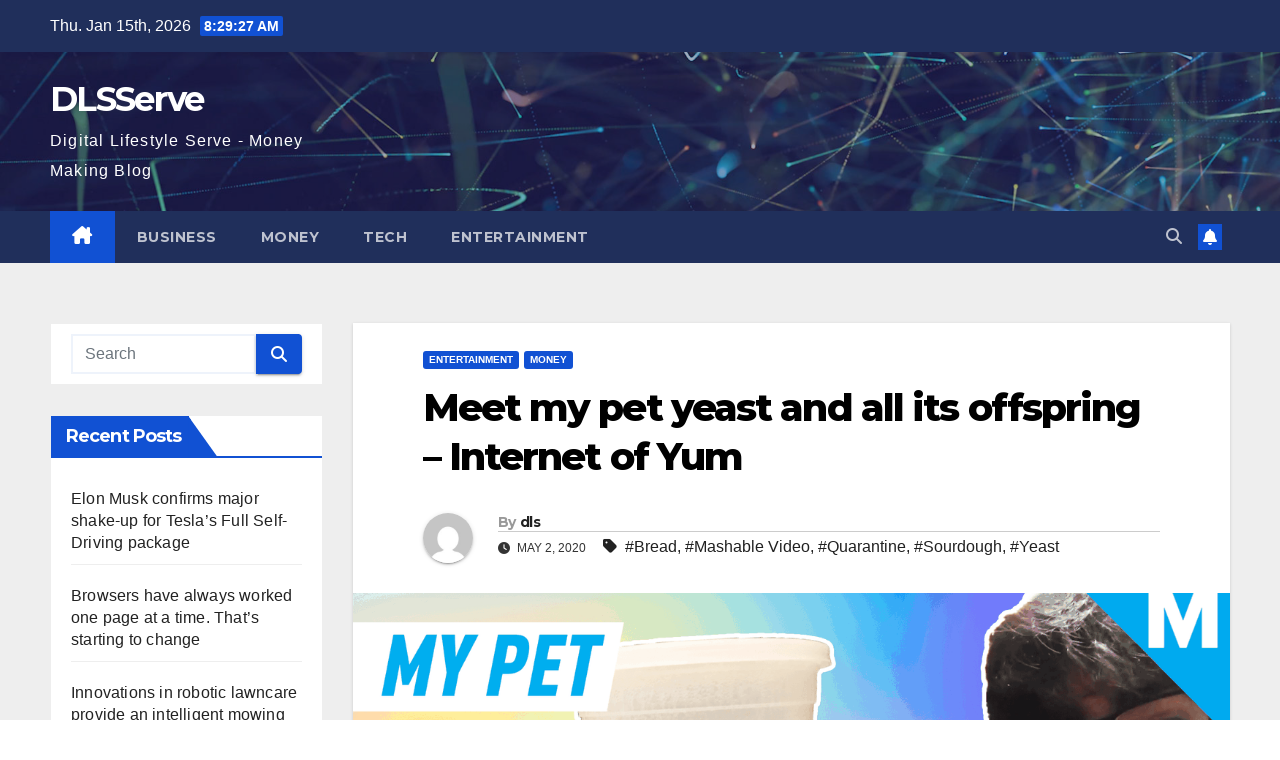

--- FILE ---
content_type: text/html; charset=UTF-8
request_url: https://dlsserve.com/meet-my-pet-yeast-and-all-its-offspring-internet-of-yum/
body_size: 13025
content:
<!DOCTYPE html>
<html lang="en-US">
<head>
<meta charset="UTF-8">
<meta name="viewport" content="width=device-width, initial-scale=1">
<link rel="profile" href="http://gmpg.org/xfn/11">
<title>Meet my pet yeast and all its offspring &#8211; Internet of Yum &#8211; DLSServe</title>
<meta name='robots' content='max-image-preview:large' />
<link rel='dns-prefetch' href='//fonts.googleapis.com' />
<link rel="alternate" type="application/rss+xml" title="DLSServe &raquo; Feed" href="https://dlsserve.com/feed/" />
<link rel="alternate" type="application/rss+xml" title="DLSServe &raquo; Comments Feed" href="https://dlsserve.com/comments/feed/" />
<link rel="alternate" title="oEmbed (JSON)" type="application/json+oembed" href="https://dlsserve.com/wp-json/oembed/1.0/embed?url=https%3A%2F%2Fdlsserve.com%2Fmeet-my-pet-yeast-and-all-its-offspring-internet-of-yum%2F" />
<link rel="alternate" title="oEmbed (XML)" type="text/xml+oembed" href="https://dlsserve.com/wp-json/oembed/1.0/embed?url=https%3A%2F%2Fdlsserve.com%2Fmeet-my-pet-yeast-and-all-its-offspring-internet-of-yum%2F&#038;format=xml" />
<style id='wp-img-auto-sizes-contain-inline-css'>
img:is([sizes=auto i],[sizes^="auto," i]){contain-intrinsic-size:3000px 1500px}
/*# sourceURL=wp-img-auto-sizes-contain-inline-css */
</style>
<style id='wp-emoji-styles-inline-css'>

	img.wp-smiley, img.emoji {
		display: inline !important;
		border: none !important;
		box-shadow: none !important;
		height: 1em !important;
		width: 1em !important;
		margin: 0 0.07em !important;
		vertical-align: -0.1em !important;
		background: none !important;
		padding: 0 !important;
	}
/*# sourceURL=wp-emoji-styles-inline-css */
</style>
<link rel='stylesheet' id='wp-block-library-css' href='https://dlsserve.com/wp-includes/css/dist/block-library/style.min.css?ver=6.9' media='all' />
<style id='global-styles-inline-css'>
:root{--wp--preset--aspect-ratio--square: 1;--wp--preset--aspect-ratio--4-3: 4/3;--wp--preset--aspect-ratio--3-4: 3/4;--wp--preset--aspect-ratio--3-2: 3/2;--wp--preset--aspect-ratio--2-3: 2/3;--wp--preset--aspect-ratio--16-9: 16/9;--wp--preset--aspect-ratio--9-16: 9/16;--wp--preset--color--black: #000000;--wp--preset--color--cyan-bluish-gray: #abb8c3;--wp--preset--color--white: #ffffff;--wp--preset--color--pale-pink: #f78da7;--wp--preset--color--vivid-red: #cf2e2e;--wp--preset--color--luminous-vivid-orange: #ff6900;--wp--preset--color--luminous-vivid-amber: #fcb900;--wp--preset--color--light-green-cyan: #7bdcb5;--wp--preset--color--vivid-green-cyan: #00d084;--wp--preset--color--pale-cyan-blue: #8ed1fc;--wp--preset--color--vivid-cyan-blue: #0693e3;--wp--preset--color--vivid-purple: #9b51e0;--wp--preset--gradient--vivid-cyan-blue-to-vivid-purple: linear-gradient(135deg,rgb(6,147,227) 0%,rgb(155,81,224) 100%);--wp--preset--gradient--light-green-cyan-to-vivid-green-cyan: linear-gradient(135deg,rgb(122,220,180) 0%,rgb(0,208,130) 100%);--wp--preset--gradient--luminous-vivid-amber-to-luminous-vivid-orange: linear-gradient(135deg,rgb(252,185,0) 0%,rgb(255,105,0) 100%);--wp--preset--gradient--luminous-vivid-orange-to-vivid-red: linear-gradient(135deg,rgb(255,105,0) 0%,rgb(207,46,46) 100%);--wp--preset--gradient--very-light-gray-to-cyan-bluish-gray: linear-gradient(135deg,rgb(238,238,238) 0%,rgb(169,184,195) 100%);--wp--preset--gradient--cool-to-warm-spectrum: linear-gradient(135deg,rgb(74,234,220) 0%,rgb(151,120,209) 20%,rgb(207,42,186) 40%,rgb(238,44,130) 60%,rgb(251,105,98) 80%,rgb(254,248,76) 100%);--wp--preset--gradient--blush-light-purple: linear-gradient(135deg,rgb(255,206,236) 0%,rgb(152,150,240) 100%);--wp--preset--gradient--blush-bordeaux: linear-gradient(135deg,rgb(254,205,165) 0%,rgb(254,45,45) 50%,rgb(107,0,62) 100%);--wp--preset--gradient--luminous-dusk: linear-gradient(135deg,rgb(255,203,112) 0%,rgb(199,81,192) 50%,rgb(65,88,208) 100%);--wp--preset--gradient--pale-ocean: linear-gradient(135deg,rgb(255,245,203) 0%,rgb(182,227,212) 50%,rgb(51,167,181) 100%);--wp--preset--gradient--electric-grass: linear-gradient(135deg,rgb(202,248,128) 0%,rgb(113,206,126) 100%);--wp--preset--gradient--midnight: linear-gradient(135deg,rgb(2,3,129) 0%,rgb(40,116,252) 100%);--wp--preset--font-size--small: 13px;--wp--preset--font-size--medium: 20px;--wp--preset--font-size--large: 36px;--wp--preset--font-size--x-large: 42px;--wp--preset--spacing--20: 0.44rem;--wp--preset--spacing--30: 0.67rem;--wp--preset--spacing--40: 1rem;--wp--preset--spacing--50: 1.5rem;--wp--preset--spacing--60: 2.25rem;--wp--preset--spacing--70: 3.38rem;--wp--preset--spacing--80: 5.06rem;--wp--preset--shadow--natural: 6px 6px 9px rgba(0, 0, 0, 0.2);--wp--preset--shadow--deep: 12px 12px 50px rgba(0, 0, 0, 0.4);--wp--preset--shadow--sharp: 6px 6px 0px rgba(0, 0, 0, 0.2);--wp--preset--shadow--outlined: 6px 6px 0px -3px rgb(255, 255, 255), 6px 6px rgb(0, 0, 0);--wp--preset--shadow--crisp: 6px 6px 0px rgb(0, 0, 0);}:where(.is-layout-flex){gap: 0.5em;}:where(.is-layout-grid){gap: 0.5em;}body .is-layout-flex{display: flex;}.is-layout-flex{flex-wrap: wrap;align-items: center;}.is-layout-flex > :is(*, div){margin: 0;}body .is-layout-grid{display: grid;}.is-layout-grid > :is(*, div){margin: 0;}:where(.wp-block-columns.is-layout-flex){gap: 2em;}:where(.wp-block-columns.is-layout-grid){gap: 2em;}:where(.wp-block-post-template.is-layout-flex){gap: 1.25em;}:where(.wp-block-post-template.is-layout-grid){gap: 1.25em;}.has-black-color{color: var(--wp--preset--color--black) !important;}.has-cyan-bluish-gray-color{color: var(--wp--preset--color--cyan-bluish-gray) !important;}.has-white-color{color: var(--wp--preset--color--white) !important;}.has-pale-pink-color{color: var(--wp--preset--color--pale-pink) !important;}.has-vivid-red-color{color: var(--wp--preset--color--vivid-red) !important;}.has-luminous-vivid-orange-color{color: var(--wp--preset--color--luminous-vivid-orange) !important;}.has-luminous-vivid-amber-color{color: var(--wp--preset--color--luminous-vivid-amber) !important;}.has-light-green-cyan-color{color: var(--wp--preset--color--light-green-cyan) !important;}.has-vivid-green-cyan-color{color: var(--wp--preset--color--vivid-green-cyan) !important;}.has-pale-cyan-blue-color{color: var(--wp--preset--color--pale-cyan-blue) !important;}.has-vivid-cyan-blue-color{color: var(--wp--preset--color--vivid-cyan-blue) !important;}.has-vivid-purple-color{color: var(--wp--preset--color--vivid-purple) !important;}.has-black-background-color{background-color: var(--wp--preset--color--black) !important;}.has-cyan-bluish-gray-background-color{background-color: var(--wp--preset--color--cyan-bluish-gray) !important;}.has-white-background-color{background-color: var(--wp--preset--color--white) !important;}.has-pale-pink-background-color{background-color: var(--wp--preset--color--pale-pink) !important;}.has-vivid-red-background-color{background-color: var(--wp--preset--color--vivid-red) !important;}.has-luminous-vivid-orange-background-color{background-color: var(--wp--preset--color--luminous-vivid-orange) !important;}.has-luminous-vivid-amber-background-color{background-color: var(--wp--preset--color--luminous-vivid-amber) !important;}.has-light-green-cyan-background-color{background-color: var(--wp--preset--color--light-green-cyan) !important;}.has-vivid-green-cyan-background-color{background-color: var(--wp--preset--color--vivid-green-cyan) !important;}.has-pale-cyan-blue-background-color{background-color: var(--wp--preset--color--pale-cyan-blue) !important;}.has-vivid-cyan-blue-background-color{background-color: var(--wp--preset--color--vivid-cyan-blue) !important;}.has-vivid-purple-background-color{background-color: var(--wp--preset--color--vivid-purple) !important;}.has-black-border-color{border-color: var(--wp--preset--color--black) !important;}.has-cyan-bluish-gray-border-color{border-color: var(--wp--preset--color--cyan-bluish-gray) !important;}.has-white-border-color{border-color: var(--wp--preset--color--white) !important;}.has-pale-pink-border-color{border-color: var(--wp--preset--color--pale-pink) !important;}.has-vivid-red-border-color{border-color: var(--wp--preset--color--vivid-red) !important;}.has-luminous-vivid-orange-border-color{border-color: var(--wp--preset--color--luminous-vivid-orange) !important;}.has-luminous-vivid-amber-border-color{border-color: var(--wp--preset--color--luminous-vivid-amber) !important;}.has-light-green-cyan-border-color{border-color: var(--wp--preset--color--light-green-cyan) !important;}.has-vivid-green-cyan-border-color{border-color: var(--wp--preset--color--vivid-green-cyan) !important;}.has-pale-cyan-blue-border-color{border-color: var(--wp--preset--color--pale-cyan-blue) !important;}.has-vivid-cyan-blue-border-color{border-color: var(--wp--preset--color--vivid-cyan-blue) !important;}.has-vivid-purple-border-color{border-color: var(--wp--preset--color--vivid-purple) !important;}.has-vivid-cyan-blue-to-vivid-purple-gradient-background{background: var(--wp--preset--gradient--vivid-cyan-blue-to-vivid-purple) !important;}.has-light-green-cyan-to-vivid-green-cyan-gradient-background{background: var(--wp--preset--gradient--light-green-cyan-to-vivid-green-cyan) !important;}.has-luminous-vivid-amber-to-luminous-vivid-orange-gradient-background{background: var(--wp--preset--gradient--luminous-vivid-amber-to-luminous-vivid-orange) !important;}.has-luminous-vivid-orange-to-vivid-red-gradient-background{background: var(--wp--preset--gradient--luminous-vivid-orange-to-vivid-red) !important;}.has-very-light-gray-to-cyan-bluish-gray-gradient-background{background: var(--wp--preset--gradient--very-light-gray-to-cyan-bluish-gray) !important;}.has-cool-to-warm-spectrum-gradient-background{background: var(--wp--preset--gradient--cool-to-warm-spectrum) !important;}.has-blush-light-purple-gradient-background{background: var(--wp--preset--gradient--blush-light-purple) !important;}.has-blush-bordeaux-gradient-background{background: var(--wp--preset--gradient--blush-bordeaux) !important;}.has-luminous-dusk-gradient-background{background: var(--wp--preset--gradient--luminous-dusk) !important;}.has-pale-ocean-gradient-background{background: var(--wp--preset--gradient--pale-ocean) !important;}.has-electric-grass-gradient-background{background: var(--wp--preset--gradient--electric-grass) !important;}.has-midnight-gradient-background{background: var(--wp--preset--gradient--midnight) !important;}.has-small-font-size{font-size: var(--wp--preset--font-size--small) !important;}.has-medium-font-size{font-size: var(--wp--preset--font-size--medium) !important;}.has-large-font-size{font-size: var(--wp--preset--font-size--large) !important;}.has-x-large-font-size{font-size: var(--wp--preset--font-size--x-large) !important;}
/*# sourceURL=global-styles-inline-css */
</style>

<style id='classic-theme-styles-inline-css'>
/*! This file is auto-generated */
.wp-block-button__link{color:#fff;background-color:#32373c;border-radius:9999px;box-shadow:none;text-decoration:none;padding:calc(.667em + 2px) calc(1.333em + 2px);font-size:1.125em}.wp-block-file__button{background:#32373c;color:#fff;text-decoration:none}
/*# sourceURL=/wp-includes/css/classic-themes.min.css */
</style>
<link rel='stylesheet' id='newsup-fonts-css' href='//fonts.googleapis.com/css?family=Montserrat%3A400%2C500%2C700%2C800%7CWork%2BSans%3A300%2C400%2C500%2C600%2C700%2C800%2C900%26display%3Dswap&#038;subset=latin%2Clatin-ext' media='all' />
<link rel='stylesheet' id='bootstrap-css' href='https://dlsserve.com/wp-content/themes/newsup/css/bootstrap.css?ver=6.9' media='all' />
<link rel='stylesheet' id='newsup-style-css' href='https://dlsserve.com/wp-content/themes/newsup/style.css?ver=6.9' media='all' />
<link rel='stylesheet' id='newsup-default-css' href='https://dlsserve.com/wp-content/themes/newsup/css/colors/default.css?ver=6.9' media='all' />
<link rel='stylesheet' id='font-awesome-5-all-css' href='https://dlsserve.com/wp-content/themes/newsup/css/font-awesome/css/all.min.css?ver=6.9' media='all' />
<link rel='stylesheet' id='font-awesome-4-shim-css' href='https://dlsserve.com/wp-content/themes/newsup/css/font-awesome/css/v4-shims.min.css?ver=6.9' media='all' />
<link rel='stylesheet' id='owl-carousel-css' href='https://dlsserve.com/wp-content/themes/newsup/css/owl.carousel.css?ver=6.9' media='all' />
<link rel='stylesheet' id='smartmenus-css' href='https://dlsserve.com/wp-content/themes/newsup/css/jquery.smartmenus.bootstrap.css?ver=6.9' media='all' />
<link rel='stylesheet' id='newsup-custom-css-css' href='https://dlsserve.com/wp-content/themes/newsup/inc/ansar/customize/css/customizer.css?ver=1.0' media='all' />
<script src="https://dlsserve.com/wp-includes/js/jquery/jquery.min.js?ver=3.7.1" id="jquery-core-js"></script>
<script src="https://dlsserve.com/wp-includes/js/jquery/jquery-migrate.min.js?ver=3.4.1" id="jquery-migrate-js"></script>
<script src="https://dlsserve.com/wp-content/themes/newsup/js/navigation.js?ver=6.9" id="newsup-navigation-js"></script>
<script src="https://dlsserve.com/wp-content/themes/newsup/js/bootstrap.js?ver=6.9" id="bootstrap-js"></script>
<script src="https://dlsserve.com/wp-content/themes/newsup/js/owl.carousel.min.js?ver=6.9" id="owl-carousel-min-js"></script>
<script src="https://dlsserve.com/wp-content/themes/newsup/js/jquery.smartmenus.js?ver=6.9" id="smartmenus-js-js"></script>
<script src="https://dlsserve.com/wp-content/themes/newsup/js/jquery.smartmenus.bootstrap.js?ver=6.9" id="bootstrap-smartmenus-js-js"></script>
<script src="https://dlsserve.com/wp-content/themes/newsup/js/jquery.marquee.js?ver=6.9" id="newsup-marquee-js-js"></script>
<script src="https://dlsserve.com/wp-content/themes/newsup/js/main.js?ver=6.9" id="newsup-main-js-js"></script>
<link rel="https://api.w.org/" href="https://dlsserve.com/wp-json/" /><link rel="alternate" title="JSON" type="application/json" href="https://dlsserve.com/wp-json/wp/v2/posts/212" /><link rel="EditURI" type="application/rsd+xml" title="RSD" href="https://dlsserve.com/xmlrpc.php?rsd" />
<meta name="generator" content="WordPress 6.9" />
<link rel="canonical" href="https://dlsserve.com/meet-my-pet-yeast-and-all-its-offspring-internet-of-yum/" />
<link rel='shortlink' href='https://dlsserve.com/?p=212' />

		<!-- GA Google Analytics @ https://m0n.co/ga -->
		<script async src="https://www.googletagmanager.com/gtag/js?id=G-VN62EY237F"></script>
		<script>
			window.dataLayer = window.dataLayer || [];
			function gtag(){dataLayer.push(arguments);}
			gtag('js', new Date());
			gtag('config', 'G-VN62EY237F');
		</script>

	 
<style type="text/css" id="custom-background-css">
    .wrapper { background-color: #eee; }
</style>
<meta name="generator" content="Elementor 3.31.3; features: additional_custom_breakpoints, e_element_cache; settings: css_print_method-external, google_font-enabled, font_display-auto">
			<style>
				.e-con.e-parent:nth-of-type(n+4):not(.e-lazyloaded):not(.e-no-lazyload),
				.e-con.e-parent:nth-of-type(n+4):not(.e-lazyloaded):not(.e-no-lazyload) * {
					background-image: none !important;
				}
				@media screen and (max-height: 1024px) {
					.e-con.e-parent:nth-of-type(n+3):not(.e-lazyloaded):not(.e-no-lazyload),
					.e-con.e-parent:nth-of-type(n+3):not(.e-lazyloaded):not(.e-no-lazyload) * {
						background-image: none !important;
					}
				}
				@media screen and (max-height: 640px) {
					.e-con.e-parent:nth-of-type(n+2):not(.e-lazyloaded):not(.e-no-lazyload),
					.e-con.e-parent:nth-of-type(n+2):not(.e-lazyloaded):not(.e-no-lazyload) * {
						background-image: none !important;
					}
				}
			</style>
			    <style type="text/css">
            body .site-title a,
        body .site-description {
            color: #fff;
        }

        .site-branding-text .site-title a {
                font-size: px;
            }

            @media only screen and (max-width: 640px) {
                .site-branding-text .site-title a {
                    font-size: 40px;

                }
            }

            @media only screen and (max-width: 375px) {
                .site-branding-text .site-title a {
                    font-size: 32px;

                }
            }

        </style>
    </head>
<body class="wp-singular post-template-default single single-post postid-212 single-format-standard wp-embed-responsive wp-theme-newsup ta-hide-date-author-in-list elementor-default elementor-kit-53191" >
<div id="page" class="site">
<a class="skip-link screen-reader-text" href="#content">
Skip to content</a>
  <div class="wrapper" id="custom-background-css">
    <header class="mg-headwidget">
      <!--==================== TOP BAR ====================-->
      <div class="mg-head-detail hidden-xs">
    <div class="container-fluid">
        <div class="row align-items-center">
            <div class="col-md-6 col-xs-12">
                <ul class="info-left">
                                <li>Thu. Jan 15th, 2026                 <span  id="time" class="time"></span>
                        </li>
                        </ul>
            </div>
            <div class="col-md-6 col-xs-12">
                <ul class="mg-social info-right">
                                    </ul>
            </div>
        </div>
    </div>
</div>
      <div class="clearfix"></div>

      
      <div class="mg-nav-widget-area-back" style='background-image: url("https://dlsserve.com/wp-content/themes/newsup/images/head-back.jpg" );'>
                <div class="overlay">
          <div class="inner"  style="background-color:rgba(32,47,91,0.4);" > 
              <div class="container-fluid">
                  <div class="mg-nav-widget-area">
                    <div class="row align-items-center">
                      <div class="col-md-3 text-center-xs">
                        <div class="navbar-header">
                          <div class="site-logo">
                                                      </div>
                          <div class="site-branding-text ">
                                                            <p class="site-title"> <a href="https://dlsserve.com/" rel="home">DLSServe</a></p>
                                                            <p class="site-description">Digital Lifestyle Serve - Money Making Blog</p>
                          </div>    
                        </div>
                      </div>
                                          </div>
                  </div>
              </div>
          </div>
        </div>
      </div>
    <div class="mg-menu-full">
      <nav class="navbar navbar-expand-lg navbar-wp">
        <div class="container-fluid">
          <!-- Right nav -->
          <div class="m-header align-items-center">
                            <a class="mobilehomebtn" href="https://dlsserve.com"><span class="fa-solid fa-house-chimney"></span></a>
              <!-- navbar-toggle -->
              <button class="navbar-toggler mx-auto" type="button" data-toggle="collapse" data-target="#navbar-wp" aria-controls="navbarSupportedContent" aria-expanded="false" aria-label="Toggle navigation">
                <span class="burger">
                  <span class="burger-line"></span>
                  <span class="burger-line"></span>
                  <span class="burger-line"></span>
                </span>
              </button>
              <!-- /navbar-toggle -->
                          <div class="dropdown show mg-search-box pr-2">
                <a class="dropdown-toggle msearch ml-auto" href="#" role="button" id="dropdownMenuLink" data-toggle="dropdown" aria-haspopup="true" aria-expanded="false">
                <i class="fas fa-search"></i>
                </a> 
                <div class="dropdown-menu searchinner" aria-labelledby="dropdownMenuLink">
                    <form role="search" method="get" id="searchform" action="https://dlsserve.com/">
  <div class="input-group">
    <input type="search" class="form-control" placeholder="Search" value="" name="s" />
    <span class="input-group-btn btn-default">
    <button type="submit" class="btn"> <i class="fas fa-search"></i> </button>
    </span> </div>
</form>                </div>
            </div>
                  <a href="#" target="_blank" class="btn-bell btn-theme mx-2"><i class="fa fa-bell"></i></a>
                      
          </div>
          <!-- /Right nav --> 
          <div class="collapse navbar-collapse" id="navbar-wp">
            <div class="d-md-block">
              <ul id="menu-main" class="nav navbar-nav mr-auto "><li class="active home"><a class="homebtn" href="https://dlsserve.com"><span class='fa-solid fa-house-chimney'></span></a></li><li id="menu-item-34" class="menu-item menu-item-type-taxonomy menu-item-object-category menu-item-34"><a class="nav-link" title="business" href="https://dlsserve.com/category/business/">business</a></li>
<li id="menu-item-35" class="menu-item menu-item-type-taxonomy menu-item-object-category current-post-ancestor current-menu-parent current-post-parent menu-item-35"><a class="nav-link" title="Money" href="https://dlsserve.com/category/money/">Money</a></li>
<li id="menu-item-36" class="menu-item menu-item-type-taxonomy menu-item-object-category menu-item-36"><a class="nav-link" title="Tech" href="https://dlsserve.com/category/tech/">Tech</a></li>
<li id="menu-item-71" class="menu-item menu-item-type-taxonomy menu-item-object-category current-post-ancestor current-menu-parent current-post-parent menu-item-71"><a class="nav-link" title="Entertainment" href="https://dlsserve.com/category/entertainment/">Entertainment</a></li>
</ul>            </div>      
          </div>
          <!-- Right nav -->
          <div class="desk-header d-lg-flex pl-3 ml-auto my-2 my-lg-0 position-relative align-items-center">
                        <div class="dropdown show mg-search-box pr-2">
                <a class="dropdown-toggle msearch ml-auto" href="#" role="button" id="dropdownMenuLink" data-toggle="dropdown" aria-haspopup="true" aria-expanded="false">
                <i class="fas fa-search"></i>
                </a> 
                <div class="dropdown-menu searchinner" aria-labelledby="dropdownMenuLink">
                    <form role="search" method="get" id="searchform" action="https://dlsserve.com/">
  <div class="input-group">
    <input type="search" class="form-control" placeholder="Search" value="" name="s" />
    <span class="input-group-btn btn-default">
    <button type="submit" class="btn"> <i class="fas fa-search"></i> </button>
    </span> </div>
</form>                </div>
            </div>
                  <a href="#" target="_blank" class="btn-bell btn-theme mx-2"><i class="fa fa-bell"></i></a>
                  </div>
          <!-- /Right nav -->
      </div>
      </nav> <!-- /Navigation -->
    </div>
</header>
<div class="clearfix"></div> <!-- =========================
     Page Content Section      
============================== -->
<main id="content" class="single-class content">
  <!--container-->
    <div class="container-fluid">
      <!--row-->
        <div class="row">
                  <aside class="col-lg-3 col-md-4 sidebar-sticky">
                
<aside id="secondary" class="widget-area" role="complementary">
	<div id="sidebar-right" class="mg-sidebar">
		<div id="search-2" class="mg-widget widget_search"><form role="search" method="get" id="searchform" action="https://dlsserve.com/">
  <div class="input-group">
    <input type="search" class="form-control" placeholder="Search" value="" name="s" />
    <span class="input-group-btn btn-default">
    <button type="submit" class="btn"> <i class="fas fa-search"></i> </button>
    </span> </div>
</form></div>
		<div id="recent-posts-2" class="mg-widget widget_recent_entries">
		<div class="mg-wid-title"><h6 class="wtitle">Recent Posts</h6></div>
		<ul>
											<li>
					<a href="https://dlsserve.com/elon-musk-confirms-major-shake-up-for-teslas-full-self-driving-package/">Elon Musk confirms major shake-up for Tesla’s Full Self-Driving package</a>
									</li>
											<li>
					<a href="https://dlsserve.com/browsers-have-always-worked-one-page-at-a-time-thats-starting-to-change/">Browsers have always worked one page at a time. That’s starting to change</a>
									</li>
											<li>
					<a href="https://dlsserve.com/innovations-in-robotic-lawncare-provide-an-intelligent-mowing-solution/">Innovations in robotic lawncare provide an intelligent mowing solution</a>
									</li>
											<li>
					<a href="https://dlsserve.com/how-to-watch-spacex-crew-11-splash-down-a-month-early/">How to watch SpaceX Crew-11 splash down a month early</a>
									</li>
											<li>
					<a href="https://dlsserve.com/two-thinking-machines-lab-cofounders-are-leaving-to-rejoin-openai/">Two Thinking Machines Lab Cofounders Are Leaving to Rejoin OpenAI</a>
									</li>
											<li>
					<a href="https://dlsserve.com/google-pixel-10a-could-be-right-around-the-corner/">Google Pixel 10a could be right around the corner</a>
									</li>
											<li>
					<a href="https://dlsserve.com/streamline-your-digital-life-with-50-off-a-top-rated-password-manager/">Streamline your digital life with 50% off a top-rated password manager</a>
									</li>
											<li>
					<a href="https://dlsserve.com/get-ready-to-ditch-the-cables-as-nissan-fixes-the-in-car-wireless-charging-conundrum/">Get ready to ditch the cables as Nissan fixes the in-car wireless charging conundrum</a>
									</li>
											<li>
					<a href="https://dlsserve.com/windows-11-26h1-pulls-in-features-from-25h2-but-you-wont-get-it-just-yet/">Windows 11 26H1 pulls in features from 25H2, but you won’t get it just yet</a>
									</li>
											<li>
					<a href="https://dlsserve.com/tech-workers-are-condemning-ice-even-as-their-ceos-stay-quiet/">Tech Workers Are Condemning ICE Even as Their CEOs Stay Quiet</a>
									</li>
					</ul>

		</div><div id="categories-2" class="mg-widget widget_categories"><div class="mg-wid-title"><h6 class="wtitle">Categories</h6></div>
			<ul>
					<li class="cat-item cat-item-3"><a href="https://dlsserve.com/category/business/">business</a>
</li>
	<li class="cat-item cat-item-5"><a href="https://dlsserve.com/category/entertainment/">Entertainment</a>
</li>
	<li class="cat-item cat-item-4"><a href="https://dlsserve.com/category/money/">Money</a>
</li>
	<li class="cat-item cat-item-1"><a href="https://dlsserve.com/category/tech/">Tech</a>
</li>
			</ul>

			</div><div id="newsup_tab_posts-2" class="mg-widget newsup_tabbed_posts_widget">            <div class="tabbed-container top-right-area">
                <div class="tabbed-head">
                    <ul class="nav nav-tabs ta-tabs tab-warpper" role="tablist">
                        <li class="tab tab-recent new-item active">
                            <a href="#tabbed-2-recent"
                               aria-controls="Recent" role="tab"
                               data-toggle="tab" class="font-family-1 nav-link active">
                                <i class="fas fa-bolt" aria-hidden="true"></i>  Latest                            </a>
                        </li>
                        <li role="presentation" class="tab tab-popular nav-item">
                            <a href="#tabbed-2-popular"
                               aria-controls="Popular" role="tab"
                               data-toggle="tab" class="font-family-1 nav-link">
                                <i class="fas fa-clock" aria-hidden="true"></i>  Popular                            </a>
                        </li>

                                                    <li class="tab tab-categorised">
                                <a href="#tabbed-2-categorised"
                                   aria-controls="Categorised" role="tab"
                                   data-toggle="tab" class="font-family-1 nav-link">
                                   <i class="fas fa-fire" aria-hidden="true"></i>  Trending                                </a>
                            </li>
                                            </ul>
                </div>
                <div class="tab-content">
                    <div id="tabbed-2-recent" role="tabpanel" class="tab-pane active fade show">
                        <div class="mg-posts-sec mg-posts-modul-2"><div class="mg-posts-sec-inner row"><div class="small-list-post col-lg-12">   
                <div class="small-post">
                                                                <div class="img-small-post">
                            <a href="https://dlsserve.com/elon-musk-confirms-major-shake-up-for-teslas-full-self-driving-package/">
                                                            <img src="https://dlsserve.com/wp-content/uploads/2026/01/elon-musk-confirms-major-shake-up-for-teslas-full-self-driving-package-300x158.jpg" alt="Elon Musk confirms major shake-up for Tesla’s Full Self-Driving package">
                                                        </a>
                        </div>
                                        <div class="small-post-content">
                    <div class="mg-blog-category"><a class="newsup-categories category-color-1" href="https://dlsserve.com/category/business/" alt="View all posts in business"> 
                                 business
                             </a><a class="newsup-categories category-color-1" href="https://dlsserve.com/category/tech/" alt="View all posts in Tech"> 
                                 Tech
                             </a></div> 
                        <div class="title_small_post">
                            <h5 class="title">
                                <a href="https://dlsserve.com/elon-musk-confirms-major-shake-up-for-teslas-full-self-driving-package/">
                                    Elon Musk confirms major shake-up for Tesla’s Full Self-Driving package                                </a>
                            </h5>                                   
                        </div>
                    </div>
                </div>
               
                <div class="small-post">
                                                                <div class="img-small-post">
                            <a href="https://dlsserve.com/browsers-have-always-worked-one-page-at-a-time-thats-starting-to-change/">
                                                            <img src="https://dlsserve.com/wp-content/uploads/2026/01/browsers-have-always-worked-one-page-at-a-time-thats-starting-to-change-300x158.jpg" alt="Browsers have always worked one page at a time. That’s starting to change">
                                                        </a>
                        </div>
                                        <div class="small-post-content">
                    <div class="mg-blog-category"><a class="newsup-categories category-color-1" href="https://dlsserve.com/category/business/" alt="View all posts in business"> 
                                 business
                             </a><a class="newsup-categories category-color-1" href="https://dlsserve.com/category/tech/" alt="View all posts in Tech"> 
                                 Tech
                             </a></div> 
                        <div class="title_small_post">
                            <h5 class="title">
                                <a href="https://dlsserve.com/browsers-have-always-worked-one-page-at-a-time-thats-starting-to-change/">
                                    Browsers have always worked one page at a time. That’s starting to change                                </a>
                            </h5>                                   
                        </div>
                    </div>
                </div>
               
                <div class="small-post">
                                                                <div class="img-small-post">
                            <a href="https://dlsserve.com/innovations-in-robotic-lawncare-provide-an-intelligent-mowing-solution/">
                                                            <img src="https://dlsserve.com/wp-content/uploads/2026/01/innovations-in-robotic-lawncare-provide-an-intelligent-mowing-solution-300x180.jpg" alt="Innovations in robotic lawncare provide an intelligent mowing solution">
                                                        </a>
                        </div>
                                        <div class="small-post-content">
                    <div class="mg-blog-category"><a class="newsup-categories category-color-1" href="https://dlsserve.com/category/business/" alt="View all posts in business"> 
                                 business
                             </a><a class="newsup-categories category-color-1" href="https://dlsserve.com/category/tech/" alt="View all posts in Tech"> 
                                 Tech
                             </a></div> 
                        <div class="title_small_post">
                            <h5 class="title">
                                <a href="https://dlsserve.com/innovations-in-robotic-lawncare-provide-an-intelligent-mowing-solution/">
                                    Innovations in robotic lawncare provide an intelligent mowing solution                                </a>
                            </h5>                                   
                        </div>
                    </div>
                </div>
               
                <div class="small-post">
                                                                <div class="img-small-post">
                            <a href="https://dlsserve.com/how-to-watch-spacex-crew-11-splash-down-a-month-early/">
                                                            <img src="https://dlsserve.com/wp-content/uploads/2026/01/how-to-watch-spacex-crew-11-splash-down-a-month-early-300x158.jpg" alt="How to watch SpaceX Crew-11 splash down a month early">
                                                        </a>
                        </div>
                                        <div class="small-post-content">
                    <div class="mg-blog-category"><a class="newsup-categories category-color-1" href="https://dlsserve.com/category/business/" alt="View all posts in business"> 
                                 business
                             </a><a class="newsup-categories category-color-1" href="https://dlsserve.com/category/tech/" alt="View all posts in Tech"> 
                                 Tech
                             </a></div> 
                        <div class="title_small_post">
                            <h5 class="title">
                                <a href="https://dlsserve.com/how-to-watch-spacex-crew-11-splash-down-a-month-early/">
                                    How to watch SpaceX Crew-11 splash down a month early                                </a>
                            </h5>                                   
                        </div>
                    </div>
                </div>
            </div></div></div>                    </div>
                    <div id="tabbed-2-popular" role="tabpanel" class="tab-pane fade">
                        <div class="mg-posts-sec mg-posts-modul-2"><div class="mg-posts-sec-inner row"><div class="small-list-post col-lg-12">   
                <div class="small-post">
                                                                <div class="img-small-post">
                            <a href="https://dlsserve.com/elon-musk-confirms-major-shake-up-for-teslas-full-self-driving-package/">
                                                            <img src="https://dlsserve.com/wp-content/uploads/2026/01/elon-musk-confirms-major-shake-up-for-teslas-full-self-driving-package-300x158.jpg" alt="Elon Musk confirms major shake-up for Tesla’s Full Self-Driving package">
                                                        </a>
                        </div>
                                        <div class="small-post-content">
                    <div class="mg-blog-category"><a class="newsup-categories category-color-1" href="https://dlsserve.com/category/business/" alt="View all posts in business"> 
                                 business
                             </a><a class="newsup-categories category-color-1" href="https://dlsserve.com/category/tech/" alt="View all posts in Tech"> 
                                 Tech
                             </a></div> 
                        <div class="title_small_post">
                            <h5 class="title">
                                <a href="https://dlsserve.com/elon-musk-confirms-major-shake-up-for-teslas-full-self-driving-package/">
                                    Elon Musk confirms major shake-up for Tesla’s Full Self-Driving package                                </a>
                            </h5>                                   
                        </div>
                    </div>
                </div>
               
                <div class="small-post">
                                                            <div class="small-post-content">
                    <div class="mg-blog-category"><a class="newsup-categories category-color-1" href="https://dlsserve.com/category/business/" alt="View all posts in business"> 
                                 business
                             </a><a class="newsup-categories category-color-1" href="https://dlsserve.com/category/tech/" alt="View all posts in Tech"> 
                                 Tech
                             </a></div> 
                        <div class="title_small_post">
                            <h5 class="title">
                                <a href="https://dlsserve.com/the-science-fiction-and-fantasy-books-you-cant-afford-to-miss-in-september/">
                                    The Science Fiction and Fantasy Books You Can’t Afford to Miss in September!                                </a>
                            </h5>                                   
                        </div>
                    </div>
                </div>
               
                <div class="small-post">
                                                                <div class="img-small-post">
                            <a href="https://dlsserve.com/send-a-newsletter-this-100-list-building-tool-is-just-12-right-now/">
                                                            <img src="https://dlsserve.com/wp-content/uploads/2020/05/send-a-newsletter-this-100-list-building-tool-is-just-12-right-now-300x32.png" alt="Send a newsletter? This $100 list-building tool is just $12 right now.">
                                                        </a>
                        </div>
                                        <div class="small-post-content">
                    <div class="mg-blog-category"><a class="newsup-categories category-color-1" href="https://dlsserve.com/category/entertainment/" alt="View all posts in Entertainment"> 
                                 Entertainment
                             </a><a class="newsup-categories category-color-1" href="https://dlsserve.com/category/money/" alt="View all posts in Money"> 
                                 Money
                             </a><a class="newsup-categories category-color-1" href="https://dlsserve.com/category/tech/" alt="View all posts in Tech"> 
                                 Tech
                             </a></div> 
                        <div class="title_small_post">
                            <h5 class="title">
                                <a href="https://dlsserve.com/send-a-newsletter-this-100-list-building-tool-is-just-12-right-now/">
                                    Send a newsletter? This $100 list-building tool is just $12 right now.                                </a>
                            </h5>                                   
                        </div>
                    </div>
                </div>
               
                <div class="small-post">
                                                                <div class="img-small-post">
                            <a href="https://dlsserve.com/theres-officially-a-snake-named-after-salazar-slytherin-now/">
                                                            <img src="https://dlsserve.com/wp-content/uploads/2020/05/theres-officially-a-snake-named-after-salazar-slytherin-now-300x158.jpg" alt="There&#8217;s officially a snake named after Salazar Slytherin now">
                                                        </a>
                        </div>
                                        <div class="small-post-content">
                    <div class="mg-blog-category"><a class="newsup-categories category-color-1" href="https://dlsserve.com/category/entertainment/" alt="View all posts in Entertainment"> 
                                 Entertainment
                             </a><a class="newsup-categories category-color-1" href="https://dlsserve.com/category/money/" alt="View all posts in Money"> 
                                 Money
                             </a></div> 
                        <div class="title_small_post">
                            <h5 class="title">
                                <a href="https://dlsserve.com/theres-officially-a-snake-named-after-salazar-slytherin-now/">
                                    There&#8217;s officially a snake named after Salazar Slytherin now                                </a>
                            </h5>                                   
                        </div>
                    </div>
                </div>
            </div></div></div>                    </div>
                                            <div id="tabbed-2-categorised" role="tabpanel" class="tab-pane fade">
                            <div class="mg-posts-sec mg-posts-modul-2"><div class="mg-posts-sec-inner row"><div class="small-list-post col-lg-12">   
                <div class="small-post">
                                                                <div class="img-small-post">
                            <a href="https://dlsserve.com/elon-musk-confirms-major-shake-up-for-teslas-full-self-driving-package/">
                                                            <img src="https://dlsserve.com/wp-content/uploads/2026/01/elon-musk-confirms-major-shake-up-for-teslas-full-self-driving-package-300x158.jpg" alt="Elon Musk confirms major shake-up for Tesla’s Full Self-Driving package">
                                                        </a>
                        </div>
                                        <div class="small-post-content">
                    <div class="mg-blog-category"><a class="newsup-categories category-color-1" href="https://dlsserve.com/category/business/" alt="View all posts in business"> 
                                 business
                             </a><a class="newsup-categories category-color-1" href="https://dlsserve.com/category/tech/" alt="View all posts in Tech"> 
                                 Tech
                             </a></div> 
                        <div class="title_small_post">
                            <h5 class="title">
                                <a href="https://dlsserve.com/elon-musk-confirms-major-shake-up-for-teslas-full-self-driving-package/">
                                    Elon Musk confirms major shake-up for Tesla’s Full Self-Driving package                                </a>
                            </h5>                                   
                        </div>
                    </div>
                </div>
               
                <div class="small-post">
                                                                <div class="img-small-post">
                            <a href="https://dlsserve.com/browsers-have-always-worked-one-page-at-a-time-thats-starting-to-change/">
                                                            <img src="https://dlsserve.com/wp-content/uploads/2026/01/browsers-have-always-worked-one-page-at-a-time-thats-starting-to-change-300x158.jpg" alt="Browsers have always worked one page at a time. That’s starting to change">
                                                        </a>
                        </div>
                                        <div class="small-post-content">
                    <div class="mg-blog-category"><a class="newsup-categories category-color-1" href="https://dlsserve.com/category/business/" alt="View all posts in business"> 
                                 business
                             </a><a class="newsup-categories category-color-1" href="https://dlsserve.com/category/tech/" alt="View all posts in Tech"> 
                                 Tech
                             </a></div> 
                        <div class="title_small_post">
                            <h5 class="title">
                                <a href="https://dlsserve.com/browsers-have-always-worked-one-page-at-a-time-thats-starting-to-change/">
                                    Browsers have always worked one page at a time. That’s starting to change                                </a>
                            </h5>                                   
                        </div>
                    </div>
                </div>
               
                <div class="small-post">
                                                                <div class="img-small-post">
                            <a href="https://dlsserve.com/innovations-in-robotic-lawncare-provide-an-intelligent-mowing-solution/">
                                                            <img src="https://dlsserve.com/wp-content/uploads/2026/01/innovations-in-robotic-lawncare-provide-an-intelligent-mowing-solution-300x180.jpg" alt="Innovations in robotic lawncare provide an intelligent mowing solution">
                                                        </a>
                        </div>
                                        <div class="small-post-content">
                    <div class="mg-blog-category"><a class="newsup-categories category-color-1" href="https://dlsserve.com/category/business/" alt="View all posts in business"> 
                                 business
                             </a><a class="newsup-categories category-color-1" href="https://dlsserve.com/category/tech/" alt="View all posts in Tech"> 
                                 Tech
                             </a></div> 
                        <div class="title_small_post">
                            <h5 class="title">
                                <a href="https://dlsserve.com/innovations-in-robotic-lawncare-provide-an-intelligent-mowing-solution/">
                                    Innovations in robotic lawncare provide an intelligent mowing solution                                </a>
                            </h5>                                   
                        </div>
                    </div>
                </div>
               
                <div class="small-post">
                                                                <div class="img-small-post">
                            <a href="https://dlsserve.com/how-to-watch-spacex-crew-11-splash-down-a-month-early/">
                                                            <img src="https://dlsserve.com/wp-content/uploads/2026/01/how-to-watch-spacex-crew-11-splash-down-a-month-early-300x158.jpg" alt="How to watch SpaceX Crew-11 splash down a month early">
                                                        </a>
                        </div>
                                        <div class="small-post-content">
                    <div class="mg-blog-category"><a class="newsup-categories category-color-1" href="https://dlsserve.com/category/business/" alt="View all posts in business"> 
                                 business
                             </a><a class="newsup-categories category-color-1" href="https://dlsserve.com/category/tech/" alt="View all posts in Tech"> 
                                 Tech
                             </a></div> 
                        <div class="title_small_post">
                            <h5 class="title">
                                <a href="https://dlsserve.com/how-to-watch-spacex-crew-11-splash-down-a-month-early/">
                                    How to watch SpaceX Crew-11 splash down a month early                                </a>
                            </h5>                                   
                        </div>
                    </div>
                </div>
            </div></div></div>                        </div>
                                    </div>
            </div>
            </div>	</div>
</aside><!-- #secondary -->
        </aside>
        <div class="col-lg-9 col-md-8">
                                <div class="mg-blog-post-box"> 
                    <div class="mg-header">
                        <div class="mg-blog-category"><a class="newsup-categories category-color-1" href="https://dlsserve.com/category/entertainment/" alt="View all posts in Entertainment"> 
                                 Entertainment
                             </a><a class="newsup-categories category-color-1" href="https://dlsserve.com/category/money/" alt="View all posts in Money"> 
                                 Money
                             </a></div>                        <h1 class="title single"> <a title="Permalink to: Meet my pet yeast and all its offspring &#8211; Internet of Yum">
                            Meet my pet yeast and all its offspring &#8211; Internet of Yum</a>
                        </h1>
                                                <div class="media mg-info-author-block"> 
                                                        <a class="mg-author-pic" href="https://dlsserve.com/author/dls/"> <img alt='' src='https://secure.gravatar.com/avatar/22a8386676c6b42b5666a675e1724507ccba04a98903d8812cde67d8976c8738?s=150&#038;d=mm&#038;r=g' srcset='https://secure.gravatar.com/avatar/22a8386676c6b42b5666a675e1724507ccba04a98903d8812cde67d8976c8738?s=300&#038;d=mm&#038;r=g 2x' class='avatar avatar-150 photo' height='150' width='150' decoding='async'/> </a>
                                                        <div class="media-body">
                                                            <h4 class="media-heading"><span>By</span><a href="https://dlsserve.com/author/dls/">dls</a></h4>
                                                            <span class="mg-blog-date"><i class="fas fa-clock"></i> 
                                    May 2, 2020                                </span>
                                                                <span class="newsup-tags"><i class="fas fa-tag"></i>
                                     <a href="https://dlsserve.com/tag/bread/">#Bread</a>,  <a href="https://dlsserve.com/tag/mashable-video/">#Mashable Video</a>,  <a href="https://dlsserve.com/tag/quarantine/">#Quarantine</a>,  <a href="https://dlsserve.com/tag/sourdough/">#Sourdough</a>, <a href="https://dlsserve.com/tag/yeast/">#Yeast</a>                                    </span>
                                                            </div>
                        </div>
                                            </div>
                    <img fetchpriority="high" width="1200" height="630" src="https://dlsserve.com/wp-content/uploads/2020/05/meet-my-pet-yeast-and-all-its-offspring-internet-of-yum.png" class="img-fluid wp-post-image" alt="" decoding="async" srcset="https://dlsserve.com/wp-content/uploads/2020/05/meet-my-pet-yeast-and-all-its-offspring-internet-of-yum.png 1200w, https://dlsserve.com/wp-content/uploads/2020/05/meet-my-pet-yeast-and-all-its-offspring-internet-of-yum-300x158.png 300w, https://dlsserve.com/wp-content/uploads/2020/05/meet-my-pet-yeast-and-all-its-offspring-internet-of-yum-1024x538.png 1024w, https://dlsserve.com/wp-content/uploads/2020/05/meet-my-pet-yeast-and-all-its-offspring-internet-of-yum-768x403.png 768w" sizes="(max-width: 1200px) 100vw, 1200px" />                    <article class="page-content-single small single">
                        <div><img decoding="async" src="https://mondrian.mashable.com/2020%252F05%252F01%252F7e%252F158f17c754ee40f89fc3a73f76f7eabb.f20b8.png%252F1200x630.png?signature=QZnJJtDjEQPydxyzyyfAis7rtNQ=" class="ff-og-image-inserted"></div>
<p><em> </em></p>
<p><em>Internet of Yum digs into all the things that make us drool while we&#8217;re checking our feeds.&nbsp;</em></p>
<p>Mashable producer, Mark Stetson, set out to find out how to make a yeast starter and then bake with it. What he discovered about himself along the way was much deeper than that.</p>
        <script>
        function pinIt() {
        var e = document.createElement('script');
        e.setAttribute('type','text/javascript');
        e.setAttribute('charset','UTF-8');
        e.setAttribute('src','https://assets.pinterest.com/js/pinmarklet.js?r='+Math.random()*99999999);
        document.body.appendChild(e);
        }
        </script>
        <div class="post-share">
            <div class="post-share-icons cf">
                <a href="https://www.facebook.com/sharer.php?u=https%3A%2F%2Fdlsserve.com%2Fmeet-my-pet-yeast-and-all-its-offspring-internet-of-yum%2F" class="link facebook" target="_blank" >
                    <i class="fab fa-facebook"></i>
                </a>
                <a href="http://twitter.com/share?url=https%3A%2F%2Fdlsserve.com%2Fmeet-my-pet-yeast-and-all-its-offspring-internet-of-yum%2F&#038;text=Meet%20my%20pet%20yeast%20and%20all%20its%20offspring%20%E2%80%93%20Internet%20of%20Yum" class="link x-twitter" target="_blank">
                    <i class="fa-brands fa-x-twitter"></i>
                </a>
                <a href="mailto:?subject=Meet%20my%20pet%20yeast%20and%20all%20its%20offspring%20%26#8211;%20Internet%20of%20Yum&#038;body=https%3A%2F%2Fdlsserve.com%2Fmeet-my-pet-yeast-and-all-its-offspring-internet-of-yum%2F" class="link email" target="_blank" >
                    <i class="fas fa-envelope"></i>
                </a>
                <a href="https://www.linkedin.com/sharing/share-offsite/?url=https%3A%2F%2Fdlsserve.com%2Fmeet-my-pet-yeast-and-all-its-offspring-internet-of-yum%2F&#038;title=Meet%20my%20pet%20yeast%20and%20all%20its%20offspring%20%E2%80%93%20Internet%20of%20Yum" class="link linkedin" target="_blank" >
                    <i class="fab fa-linkedin"></i>
                </a>
                <a href="https://telegram.me/share/url?url=https%3A%2F%2Fdlsserve.com%2Fmeet-my-pet-yeast-and-all-its-offspring-internet-of-yum%2F&#038;text&#038;title=Meet%20my%20pet%20yeast%20and%20all%20its%20offspring%20%E2%80%93%20Internet%20of%20Yum" class="link telegram" target="_blank" >
                    <i class="fab fa-telegram"></i>
                </a>
                <a href="javascript:pinIt();" class="link pinterest">
                    <i class="fab fa-pinterest"></i>
                </a>
                <a class="print-r" href="javascript:window.print()">
                    <i class="fas fa-print"></i>
                </a>  
            </div>
        </div>
                            <div class="clearfix mb-3"></div>
                        
	<nav class="navigation post-navigation" aria-label="Posts">
		<h2 class="screen-reader-text">Post navigation</h2>
		<div class="nav-links"><div class="nav-previous"><a href="https://dlsserve.com/mindy-kalings-new-teen-sitcom-never-have-i-ever-is-an-empathetic-exploration-of-grief/" rel="prev">Mindy Kaling’s new teen sitcom Never Have I Ever is an empathetic exploration of grief <div class="fa fa-angle-double-right"></div><span></span></a></div><div class="nav-next"><a href="https://dlsserve.com/i-canceled-my-amazon-prime-membership-you-can-too/" rel="next"><div class="fa fa-angle-double-left"></div><span></span> I canceled my Amazon Prime membership. You can, too.</a></div></div>
	</nav>                                          </article>
                </div>
                    <div class="mg-featured-slider p-3 mb-4">
            <!--Start mg-realated-slider -->
            <!-- mg-sec-title -->
            <div class="mg-sec-title">
                <h4>Related Post</h4>
            </div>
            <!-- // mg-sec-title -->
            <div class="row">
                <!-- featured_post -->
                                    <!-- blog -->
                    <div class="col-md-4">
                        <div class="mg-blog-post-3 minh back-img mb-md-0 mb-2" 
                                                style="background-image: url('https://dlsserve.com/wp-content/uploads/2026/01/now-that-stranger-things-is-over-you-should-watch-these-7-similar-tv-shows.jpg');" >
                            <div class="mg-blog-inner">
                                <div class="mg-blog-category"><a class="newsup-categories category-color-1" href="https://dlsserve.com/category/business/" alt="View all posts in business"> 
                                 business
                             </a><a class="newsup-categories category-color-1" href="https://dlsserve.com/category/entertainment/" alt="View all posts in Entertainment"> 
                                 Entertainment
                             </a><a class="newsup-categories category-color-1" href="https://dlsserve.com/category/tech/" alt="View all posts in Tech"> 
                                 Tech
                             </a></div>                                <h4 class="title"> <a href="https://dlsserve.com/now-that-stranger-things-is-over-you-should-watch-these-7-similar-tv-shows/" title="Permalink to: Now that Stranger Things is over, you should watch these 7 similar TV shows">
                                  Now that Stranger Things is over, you should watch these 7 similar TV shows</a>
                                 </h4>
                                <div class="mg-blog-meta"> 
                                     
                                </div>   
                            </div>
                        </div>
                    </div>
                    <!-- blog -->
                                        <!-- blog -->
                    <div class="col-md-4">
                        <div class="mg-blog-post-3 minh back-img mb-md-0 mb-2" 
                                                style="background-image: url('https://dlsserve.com/wp-content/uploads/2026/01/youtube-now-lets-you-filter-search-results-to-only-see-shorts.jpg');" >
                            <div class="mg-blog-inner">
                                <div class="mg-blog-category"><a class="newsup-categories category-color-1" href="https://dlsserve.com/category/business/" alt="View all posts in business"> 
                                 business
                             </a><a class="newsup-categories category-color-1" href="https://dlsserve.com/category/entertainment/" alt="View all posts in Entertainment"> 
                                 Entertainment
                             </a><a class="newsup-categories category-color-1" href="https://dlsserve.com/category/tech/" alt="View all posts in Tech"> 
                                 Tech
                             </a></div>                                <h4 class="title"> <a href="https://dlsserve.com/youtube-now-lets-you-filter-search-results-to-only-see-shorts/" title="Permalink to: YouTube now lets you filter search results to only see Shorts">
                                  YouTube now lets you filter search results to only see Shorts</a>
                                 </h4>
                                <div class="mg-blog-meta"> 
                                     
                                </div>   
                            </div>
                        </div>
                    </div>
                    <!-- blog -->
                                        <!-- blog -->
                    <div class="col-md-4">
                        <div class="mg-blog-post-3 minh back-img mb-md-0 mb-2" 
                                                style="background-image: url('https://dlsserve.com/wp-content/uploads/2026/01/dutch-court-rules-ai-written-wedding-vows-invalid-nullifying-marriage.jpg');" >
                            <div class="mg-blog-inner">
                                <div class="mg-blog-category"><a class="newsup-categories category-color-1" href="https://dlsserve.com/category/business/" alt="View all posts in business"> 
                                 business
                             </a><a class="newsup-categories category-color-1" href="https://dlsserve.com/category/entertainment/" alt="View all posts in Entertainment"> 
                                 Entertainment
                             </a><a class="newsup-categories category-color-1" href="https://dlsserve.com/category/tech/" alt="View all posts in Tech"> 
                                 Tech
                             </a></div>                                <h4 class="title"> <a href="https://dlsserve.com/dutch-court-rules-ai-written-wedding-vows-invalid-nullifying-marriage/" title="Permalink to: Dutch Court rules AI-written wedding vows invalid, nullifying marriage">
                                  Dutch Court rules AI-written wedding vows invalid, nullifying marriage</a>
                                 </h4>
                                <div class="mg-blog-meta"> 
                                     
                                </div>   
                            </div>
                        </div>
                    </div>
                    <!-- blog -->
                                </div> 
        </div>
        <!--End mg-realated-slider -->
                </div>
        </div>
      <!--row-->
    </div>
  <!--container-->
</main>
    <div class="container-fluid missed-section mg-posts-sec-inner">
          
        <div class="missed-inner">
            <div class="row">
                                <div class="col-md-12">
                    <div class="mg-sec-title">
                        <!-- mg-sec-title -->
                        <h4>You missed</h4>
                    </div>
                </div>
                                <!--col-md-3-->
                <div class="col-lg-3 col-sm-6 pulse animated">
                    <div class="mg-blog-post-3 minh back-img mb-lg-0"  style="background-image: url('https://dlsserve.com/wp-content/uploads/2026/01/elon-musk-confirms-major-shake-up-for-teslas-full-self-driving-package.jpg');" >
                        <a class="link-div" href="https://dlsserve.com/elon-musk-confirms-major-shake-up-for-teslas-full-self-driving-package/"></a>
                        <div class="mg-blog-inner">
                        <div class="mg-blog-category"><a class="newsup-categories category-color-1" href="https://dlsserve.com/category/business/" alt="View all posts in business"> 
                                 business
                             </a><a class="newsup-categories category-color-1" href="https://dlsserve.com/category/tech/" alt="View all posts in Tech"> 
                                 Tech
                             </a></div> 
                        <h4 class="title"> <a href="https://dlsserve.com/elon-musk-confirms-major-shake-up-for-teslas-full-self-driving-package/" title="Permalink to: Elon Musk confirms major shake-up for Tesla’s Full Self-Driving package"> Elon Musk confirms major shake-up for Tesla’s Full Self-Driving package</a> </h4>
                                    <div class="mg-blog-meta"> 
                    </div> 
                            </div>
                    </div>
                </div>
                <!--/col-md-3-->
                                <!--col-md-3-->
                <div class="col-lg-3 col-sm-6 pulse animated">
                    <div class="mg-blog-post-3 minh back-img mb-lg-0"  style="background-image: url('https://dlsserve.com/wp-content/uploads/2026/01/browsers-have-always-worked-one-page-at-a-time-thats-starting-to-change.jpg');" >
                        <a class="link-div" href="https://dlsserve.com/browsers-have-always-worked-one-page-at-a-time-thats-starting-to-change/"></a>
                        <div class="mg-blog-inner">
                        <div class="mg-blog-category"><a class="newsup-categories category-color-1" href="https://dlsserve.com/category/business/" alt="View all posts in business"> 
                                 business
                             </a><a class="newsup-categories category-color-1" href="https://dlsserve.com/category/tech/" alt="View all posts in Tech"> 
                                 Tech
                             </a></div> 
                        <h4 class="title"> <a href="https://dlsserve.com/browsers-have-always-worked-one-page-at-a-time-thats-starting-to-change/" title="Permalink to: Browsers have always worked one page at a time. That’s starting to change"> Browsers have always worked one page at a time. That’s starting to change</a> </h4>
                                    <div class="mg-blog-meta"> 
                    </div> 
                            </div>
                    </div>
                </div>
                <!--/col-md-3-->
                                <!--col-md-3-->
                <div class="col-lg-3 col-sm-6 pulse animated">
                    <div class="mg-blog-post-3 minh back-img mb-lg-0"  style="background-image: url('https://dlsserve.com/wp-content/uploads/2026/01/innovations-in-robotic-lawncare-provide-an-intelligent-mowing-solution.jpg');" >
                        <a class="link-div" href="https://dlsserve.com/innovations-in-robotic-lawncare-provide-an-intelligent-mowing-solution/"></a>
                        <div class="mg-blog-inner">
                        <div class="mg-blog-category"><a class="newsup-categories category-color-1" href="https://dlsserve.com/category/business/" alt="View all posts in business"> 
                                 business
                             </a><a class="newsup-categories category-color-1" href="https://dlsserve.com/category/tech/" alt="View all posts in Tech"> 
                                 Tech
                             </a></div> 
                        <h4 class="title"> <a href="https://dlsserve.com/innovations-in-robotic-lawncare-provide-an-intelligent-mowing-solution/" title="Permalink to: Innovations in robotic lawncare provide an intelligent mowing solution"> Innovations in robotic lawncare provide an intelligent mowing solution</a> </h4>
                                    <div class="mg-blog-meta"> 
                    </div> 
                            </div>
                    </div>
                </div>
                <!--/col-md-3-->
                                <!--col-md-3-->
                <div class="col-lg-3 col-sm-6 pulse animated">
                    <div class="mg-blog-post-3 minh back-img mb-lg-0"  style="background-image: url('https://dlsserve.com/wp-content/uploads/2026/01/how-to-watch-spacex-crew-11-splash-down-a-month-early.jpg');" >
                        <a class="link-div" href="https://dlsserve.com/how-to-watch-spacex-crew-11-splash-down-a-month-early/"></a>
                        <div class="mg-blog-inner">
                        <div class="mg-blog-category"><a class="newsup-categories category-color-1" href="https://dlsserve.com/category/business/" alt="View all posts in business"> 
                                 business
                             </a><a class="newsup-categories category-color-1" href="https://dlsserve.com/category/tech/" alt="View all posts in Tech"> 
                                 Tech
                             </a></div> 
                        <h4 class="title"> <a href="https://dlsserve.com/how-to-watch-spacex-crew-11-splash-down-a-month-early/" title="Permalink to: How to watch SpaceX Crew-11 splash down a month early"> How to watch SpaceX Crew-11 splash down a month early</a> </h4>
                                    <div class="mg-blog-meta"> 
                    </div> 
                            </div>
                    </div>
                </div>
                <!--/col-md-3-->
                            </div>
        </div>
            </div>
    <!--==================== FOOTER AREA ====================-->
        <footer class="footer back-img" >
        <div class="overlay" >
                <!--Start mg-footer-widget-area-->
                <!--End mg-footer-widget-area-->
            <!--Start mg-footer-widget-area-->
        <div class="mg-footer-bottom-area">
            <div class="container-fluid">
                            <div class="row align-items-center">
                    <!--col-md-4-->
                    <div class="col-md-6">
                        <div class="site-logo">
                                                    </div>
                                                <div class="site-branding-text">
                            <p class="site-title-footer"> <a href="https://dlsserve.com/" rel="home">DLSServe</a></p>
                            <p class="site-description-footer">Digital Lifestyle Serve - Money Making Blog</p>
                        </div>
                                            </div>
                    
                    <div class="col-md-6 text-right text-xs">
                        <ul class="mg-social">
                                    <!--/col-md-4-->  
         
                        </ul>
                    </div>
                </div>
                <!--/row-->
            </div>
            <!--/container-->
        </div>
        <!--End mg-footer-widget-area-->
                <div class="mg-footer-copyright">
                        <div class="container-fluid">
            <div class="row">
                 
                <div class="col-md-6 text-xs "> 
                    <p>
                    <a href="https://wordpress.org/">
                    Proudly powered by WordPress                    </a>
                    <span class="sep"> | </span>
                    Theme: Newsup by <a href="https://themeansar.com/" rel="designer">Themeansar</a>.                    </p>
                </div>
                                            <div class="col-md-6 text-md-right text-xs">
                            <ul class="info-right"><li class="nav-item menu-item "><a class="nav-link " href="https://dlsserve.com/" title="Home">Home</a></li></ul>
                        </div>
                                    </div>
            </div>
        </div>
                </div>
        <!--/overlay-->
        </div>
    </footer>
    <!--/footer-->
  </div>
    <!--/wrapper-->
    <!--Scroll To Top-->
        <a href="#" class="ta_upscr bounceInup animated"><i class="fas fa-angle-up"></i></a>
    <!-- /Scroll To Top -->
<script type="speculationrules">
{"prefetch":[{"source":"document","where":{"and":[{"href_matches":"/*"},{"not":{"href_matches":["/wp-*.php","/wp-admin/*","/wp-content/uploads/*","/wp-content/*","/wp-content/plugins/*","/wp-content/themes/newsup/*","/*\\?(.+)"]}},{"not":{"selector_matches":"a[rel~=\"nofollow\"]"}},{"not":{"selector_matches":".no-prefetch, .no-prefetch a"}}]},"eagerness":"conservative"}]}
</script>
	<style>
		.wp-block-search .wp-block-search__label::before, .mg-widget .wp-block-group h2:before, .mg-sidebar .mg-widget .wtitle::before, .mg-sec-title h4::before {
			background: inherit;
		}
	</style>
				<script>
				const lazyloadRunObserver = () => {
					const lazyloadBackgrounds = document.querySelectorAll( `.e-con.e-parent:not(.e-lazyloaded)` );
					const lazyloadBackgroundObserver = new IntersectionObserver( ( entries ) => {
						entries.forEach( ( entry ) => {
							if ( entry.isIntersecting ) {
								let lazyloadBackground = entry.target;
								if( lazyloadBackground ) {
									lazyloadBackground.classList.add( 'e-lazyloaded' );
								}
								lazyloadBackgroundObserver.unobserve( entry.target );
							}
						});
					}, { rootMargin: '200px 0px 200px 0px' } );
					lazyloadBackgrounds.forEach( ( lazyloadBackground ) => {
						lazyloadBackgroundObserver.observe( lazyloadBackground );
					} );
				};
				const events = [
					'DOMContentLoaded',
					'elementor/lazyload/observe',
				];
				events.forEach( ( event ) => {
					document.addEventListener( event, lazyloadRunObserver );
				} );
			</script>
				<script>
	/(trident|msie)/i.test(navigator.userAgent)&&document.getElementById&&window.addEventListener&&window.addEventListener("hashchange",function(){var t,e=location.hash.substring(1);/^[A-z0-9_-]+$/.test(e)&&(t=document.getElementById(e))&&(/^(?:a|select|input|button|textarea)$/i.test(t.tagName)||(t.tabIndex=-1),t.focus())},!1);
	</script>
	<script src="https://dlsserve.com/wp-content/themes/newsup/js/custom.js?ver=6.9" id="newsup-custom-js"></script>
<script src="https://dlsserve.com/wp-content/themes/newsup/js/custom-time.js?ver=6.9" id="newsup-custom-time-js"></script>
<script id="wp-emoji-settings" type="application/json">
{"baseUrl":"https://s.w.org/images/core/emoji/17.0.2/72x72/","ext":".png","svgUrl":"https://s.w.org/images/core/emoji/17.0.2/svg/","svgExt":".svg","source":{"concatemoji":"https://dlsserve.com/wp-includes/js/wp-emoji-release.min.js?ver=6.9"}}
</script>
<script type="module">
/*! This file is auto-generated */
const a=JSON.parse(document.getElementById("wp-emoji-settings").textContent),o=(window._wpemojiSettings=a,"wpEmojiSettingsSupports"),s=["flag","emoji"];function i(e){try{var t={supportTests:e,timestamp:(new Date).valueOf()};sessionStorage.setItem(o,JSON.stringify(t))}catch(e){}}function c(e,t,n){e.clearRect(0,0,e.canvas.width,e.canvas.height),e.fillText(t,0,0);t=new Uint32Array(e.getImageData(0,0,e.canvas.width,e.canvas.height).data);e.clearRect(0,0,e.canvas.width,e.canvas.height),e.fillText(n,0,0);const a=new Uint32Array(e.getImageData(0,0,e.canvas.width,e.canvas.height).data);return t.every((e,t)=>e===a[t])}function p(e,t){e.clearRect(0,0,e.canvas.width,e.canvas.height),e.fillText(t,0,0);var n=e.getImageData(16,16,1,1);for(let e=0;e<n.data.length;e++)if(0!==n.data[e])return!1;return!0}function u(e,t,n,a){switch(t){case"flag":return n(e,"\ud83c\udff3\ufe0f\u200d\u26a7\ufe0f","\ud83c\udff3\ufe0f\u200b\u26a7\ufe0f")?!1:!n(e,"\ud83c\udde8\ud83c\uddf6","\ud83c\udde8\u200b\ud83c\uddf6")&&!n(e,"\ud83c\udff4\udb40\udc67\udb40\udc62\udb40\udc65\udb40\udc6e\udb40\udc67\udb40\udc7f","\ud83c\udff4\u200b\udb40\udc67\u200b\udb40\udc62\u200b\udb40\udc65\u200b\udb40\udc6e\u200b\udb40\udc67\u200b\udb40\udc7f");case"emoji":return!a(e,"\ud83e\u1fac8")}return!1}function f(e,t,n,a){let r;const o=(r="undefined"!=typeof WorkerGlobalScope&&self instanceof WorkerGlobalScope?new OffscreenCanvas(300,150):document.createElement("canvas")).getContext("2d",{willReadFrequently:!0}),s=(o.textBaseline="top",o.font="600 32px Arial",{});return e.forEach(e=>{s[e]=t(o,e,n,a)}),s}function r(e){var t=document.createElement("script");t.src=e,t.defer=!0,document.head.appendChild(t)}a.supports={everything:!0,everythingExceptFlag:!0},new Promise(t=>{let n=function(){try{var e=JSON.parse(sessionStorage.getItem(o));if("object"==typeof e&&"number"==typeof e.timestamp&&(new Date).valueOf()<e.timestamp+604800&&"object"==typeof e.supportTests)return e.supportTests}catch(e){}return null}();if(!n){if("undefined"!=typeof Worker&&"undefined"!=typeof OffscreenCanvas&&"undefined"!=typeof URL&&URL.createObjectURL&&"undefined"!=typeof Blob)try{var e="postMessage("+f.toString()+"("+[JSON.stringify(s),u.toString(),c.toString(),p.toString()].join(",")+"));",a=new Blob([e],{type:"text/javascript"});const r=new Worker(URL.createObjectURL(a),{name:"wpTestEmojiSupports"});return void(r.onmessage=e=>{i(n=e.data),r.terminate(),t(n)})}catch(e){}i(n=f(s,u,c,p))}t(n)}).then(e=>{for(const n in e)a.supports[n]=e[n],a.supports.everything=a.supports.everything&&a.supports[n],"flag"!==n&&(a.supports.everythingExceptFlag=a.supports.everythingExceptFlag&&a.supports[n]);var t;a.supports.everythingExceptFlag=a.supports.everythingExceptFlag&&!a.supports.flag,a.supports.everything||((t=a.source||{}).concatemoji?r(t.concatemoji):t.wpemoji&&t.twemoji&&(r(t.twemoji),r(t.wpemoji)))});
//# sourceURL=https://dlsserve.com/wp-includes/js/wp-emoji-loader.min.js
</script>
<div id='ae70b7b0bcb808801c286eb6402e8e03' style='display:block;width:100%;font-size:9px;color:#777777;border:0;border-top:1px solid #ccc;background-color:#ffffff;padding:5px 0;text-align:center;'><a style='font-size:9px;text-decoration:underline;color:#777777' href='https://www.boattransportnearme.com' rel='follow'>heavy equipment transport</a> oakland mi. <a style='font-size:9px;text-decoration:underline;color:#777777' href='https://www.flatbedtransportnearme.com' rel='follow'>heavy equipment</a> transport forsyth nc. Hawaii <a style='font-size:9px;text-decoration:underline;color:#777777' href='https://www.oversizeloadtransport.com' rel='follow'>car transport</a>.</div></body>
</html>